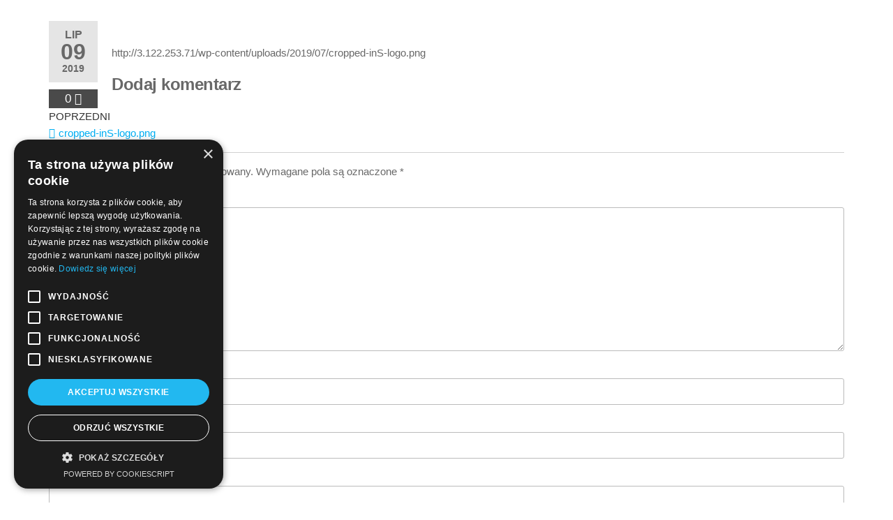

--- FILE ---
content_type: text/html; charset=UTF-8
request_url: https://wdrozenia-enova.pl/cropped-ins-logo-png/
body_size: 12495
content:
<!DOCTYPE html>
<html class="no-js" dir="ltr" lang="pl-PL" prefix="og: https://ogp.me/ns#">
    <head>
        <meta http-equiv="content-type" content="text/html; charset=UTF-8" />
        <meta http-equiv="X-UA-Compatible" content="IE=edge">
        <meta name="viewport" content="width=device-width, initial-scale=1">
        <title>cropped-inS-logo.png | Wdrażamy enova365 - jesteśmy autoryzowanym partnerem firmy Soneta i realizujemy wdrożenia w całej Polsce.</title>
	<style>img:is([sizes="auto" i], [sizes^="auto," i]) { contain-intrinsic-size: 3000px 1500px }</style>
	
		<!-- All in One SEO 4.9.2 - aioseo.com -->
	<meta name="description" content="http://3.122.253.71/wp-content/uploads/2019/07/cropped-inS-logo.png" />
	<meta name="robots" content="max-image-preview:large" />
	<link rel="canonical" href="https://wdrozenia-enova.pl/cropped-ins-logo-png/" />
	<meta name="generator" content="All in One SEO (AIOSEO) 4.9.2" />
		<meta property="og:locale" content="pl_PL" />
		<meta property="og:site_name" content="Wdrażamy enova365 - jesteśmy autoryzowanym partnerem firmy Soneta i realizujemy wdrożenia w całej Polsce. | enova365 to profesjonalny system ERP, który polecamy naszym klientom. Pozwala na dopasowanie swoich funkcji do potrzeb firmy." />
		<meta property="og:type" content="article" />
		<meta property="og:title" content="cropped-inS-logo.png | Wdrażamy enova365 - jesteśmy autoryzowanym partnerem firmy Soneta i realizujemy wdrożenia w całej Polsce." />
		<meta property="og:url" content="https://wdrozenia-enova.pl/cropped-ins-logo-png/" />
		<meta property="article:published_time" content="2019-07-09T10:56:22+00:00" />
		<meta property="article:modified_time" content="2019-07-09T10:56:22+00:00" />
		<meta name="twitter:card" content="summary" />
		<meta name="twitter:title" content="cropped-inS-logo.png | Wdrażamy enova365 - jesteśmy autoryzowanym partnerem firmy Soneta i realizujemy wdrożenia w całej Polsce." />
		<script type="application/ld+json" class="aioseo-schema">
			{"@context":"https:\/\/schema.org","@graph":[{"@type":"BreadcrumbList","@id":"https:\/\/wdrozenia-enova.pl\/cropped-ins-logo-png\/#breadcrumblist","itemListElement":[{"@type":"ListItem","@id":"https:\/\/wdrozenia-enova.pl#listItem","position":1,"name":"Home","item":"https:\/\/wdrozenia-enova.pl","nextItem":{"@type":"ListItem","@id":"https:\/\/wdrozenia-enova.pl\/cropped-ins-logo-png\/#listItem","name":"cropped-inS-logo.png"}},{"@type":"ListItem","@id":"https:\/\/wdrozenia-enova.pl\/cropped-ins-logo-png\/#listItem","position":2,"name":"cropped-inS-logo.png","previousItem":{"@type":"ListItem","@id":"https:\/\/wdrozenia-enova.pl#listItem","name":"Home"}}]},{"@type":"ItemPage","@id":"https:\/\/wdrozenia-enova.pl\/cropped-ins-logo-png\/#itempage","url":"https:\/\/wdrozenia-enova.pl\/cropped-ins-logo-png\/","name":"cropped-inS-logo.png | Wdra\u017camy enova365 - jeste\u015bmy autoryzowanym partnerem firmy Soneta i realizujemy wdro\u017cenia w ca\u0142ej Polsce.","description":"http:\/\/3.122.253.71\/wp-content\/uploads\/2019\/07\/cropped-inS-logo.png","inLanguage":"pl-PL","isPartOf":{"@id":"https:\/\/wdrozenia-enova.pl\/#website"},"breadcrumb":{"@id":"https:\/\/wdrozenia-enova.pl\/cropped-ins-logo-png\/#breadcrumblist"},"author":{"@id":"https:\/\/wdrozenia-enova.pl\/author\/#author"},"creator":{"@id":"https:\/\/wdrozenia-enova.pl\/author\/#author"},"datePublished":"2019-07-09T10:56:22+00:00","dateModified":"2019-07-09T10:56:22+00:00"},{"@type":"Organization","@id":"https:\/\/wdrozenia-enova.pl\/#organization","name":"Wdra\u017camy enova365 - jeste\u015bmy autoryzowanym partnerem firmy Soneta i realizujemy wdro\u017cenia w ca\u0142ej Polsce.","description":"enova365 to profesjonalny system ERP, kt\u00f3ry polecamy naszym klientom. Pozwala na dopasowanie swoich funkcji do potrzeb firmy.","url":"https:\/\/wdrozenia-enova.pl\/"},{"@type":"Person","@id":"https:\/\/wdrozenia-enova.pl\/author\/#author","url":"https:\/\/wdrozenia-enova.pl\/author\/"},{"@type":"WebSite","@id":"https:\/\/wdrozenia-enova.pl\/#website","url":"https:\/\/wdrozenia-enova.pl\/","name":"Wdra\u017camy enova365 - jeste\u015bmy autoryzowanym partnerem firmy Soneta i realizujemy wdro\u017cenia w ca\u0142ej Polsce.","description":"enova365 to profesjonalny system ERP, kt\u00f3ry polecamy naszym klientom. Pozwala na dopasowanie swoich funkcji do potrzeb firmy.","inLanguage":"pl-PL","publisher":{"@id":"https:\/\/wdrozenia-enova.pl\/#organization"}}]}
		</script>
		<!-- All in One SEO -->


<!-- Google Tag Manager for WordPress by gtm4wp.com -->
<script data-cfasync="false" data-pagespeed-no-defer>
	var gtm4wp_datalayer_name = "dataLayer";
	var dataLayer = dataLayer || [];
</script>
<!-- End Google Tag Manager for WordPress by gtm4wp.com --><link rel="alternate" type="application/rss+xml" title="Wdrażamy enova365 - jesteśmy autoryzowanym partnerem firmy Soneta i realizujemy wdrożenia w całej Polsce. &raquo; Kanał z wpisami" href="https://wdrozenia-enova.pl/feed/" />
<link rel="alternate" type="application/rss+xml" title="Wdrażamy enova365 - jesteśmy autoryzowanym partnerem firmy Soneta i realizujemy wdrożenia w całej Polsce. &raquo; Kanał z komentarzami" href="https://wdrozenia-enova.pl/comments/feed/" />
<link rel="alternate" type="application/rss+xml" title="Wdrażamy enova365 - jesteśmy autoryzowanym partnerem firmy Soneta i realizujemy wdrożenia w całej Polsce. &raquo; cropped-inS-logo.png Kanał z komentarzami" href="https://wdrozenia-enova.pl/feed/?attachment_id=10" />
<script type="text/javascript">
/* <![CDATA[ */
window._wpemojiSettings = {"baseUrl":"https:\/\/s.w.org\/images\/core\/emoji\/16.0.1\/72x72\/","ext":".png","svgUrl":"https:\/\/s.w.org\/images\/core\/emoji\/16.0.1\/svg\/","svgExt":".svg","source":{"concatemoji":"https:\/\/wdrozenia-enova.pl\/wp-includes\/js\/wp-emoji-release.min.js?ver=6.8.3"}};
/*! This file is auto-generated */
!function(s,n){var o,i,e;function c(e){try{var t={supportTests:e,timestamp:(new Date).valueOf()};sessionStorage.setItem(o,JSON.stringify(t))}catch(e){}}function p(e,t,n){e.clearRect(0,0,e.canvas.width,e.canvas.height),e.fillText(t,0,0);var t=new Uint32Array(e.getImageData(0,0,e.canvas.width,e.canvas.height).data),a=(e.clearRect(0,0,e.canvas.width,e.canvas.height),e.fillText(n,0,0),new Uint32Array(e.getImageData(0,0,e.canvas.width,e.canvas.height).data));return t.every(function(e,t){return e===a[t]})}function u(e,t){e.clearRect(0,0,e.canvas.width,e.canvas.height),e.fillText(t,0,0);for(var n=e.getImageData(16,16,1,1),a=0;a<n.data.length;a++)if(0!==n.data[a])return!1;return!0}function f(e,t,n,a){switch(t){case"flag":return n(e,"\ud83c\udff3\ufe0f\u200d\u26a7\ufe0f","\ud83c\udff3\ufe0f\u200b\u26a7\ufe0f")?!1:!n(e,"\ud83c\udde8\ud83c\uddf6","\ud83c\udde8\u200b\ud83c\uddf6")&&!n(e,"\ud83c\udff4\udb40\udc67\udb40\udc62\udb40\udc65\udb40\udc6e\udb40\udc67\udb40\udc7f","\ud83c\udff4\u200b\udb40\udc67\u200b\udb40\udc62\u200b\udb40\udc65\u200b\udb40\udc6e\u200b\udb40\udc67\u200b\udb40\udc7f");case"emoji":return!a(e,"\ud83e\udedf")}return!1}function g(e,t,n,a){var r="undefined"!=typeof WorkerGlobalScope&&self instanceof WorkerGlobalScope?new OffscreenCanvas(300,150):s.createElement("canvas"),o=r.getContext("2d",{willReadFrequently:!0}),i=(o.textBaseline="top",o.font="600 32px Arial",{});return e.forEach(function(e){i[e]=t(o,e,n,a)}),i}function t(e){var t=s.createElement("script");t.src=e,t.defer=!0,s.head.appendChild(t)}"undefined"!=typeof Promise&&(o="wpEmojiSettingsSupports",i=["flag","emoji"],n.supports={everything:!0,everythingExceptFlag:!0},e=new Promise(function(e){s.addEventListener("DOMContentLoaded",e,{once:!0})}),new Promise(function(t){var n=function(){try{var e=JSON.parse(sessionStorage.getItem(o));if("object"==typeof e&&"number"==typeof e.timestamp&&(new Date).valueOf()<e.timestamp+604800&&"object"==typeof e.supportTests)return e.supportTests}catch(e){}return null}();if(!n){if("undefined"!=typeof Worker&&"undefined"!=typeof OffscreenCanvas&&"undefined"!=typeof URL&&URL.createObjectURL&&"undefined"!=typeof Blob)try{var e="postMessage("+g.toString()+"("+[JSON.stringify(i),f.toString(),p.toString(),u.toString()].join(",")+"));",a=new Blob([e],{type:"text/javascript"}),r=new Worker(URL.createObjectURL(a),{name:"wpTestEmojiSupports"});return void(r.onmessage=function(e){c(n=e.data),r.terminate(),t(n)})}catch(e){}c(n=g(i,f,p,u))}t(n)}).then(function(e){for(var t in e)n.supports[t]=e[t],n.supports.everything=n.supports.everything&&n.supports[t],"flag"!==t&&(n.supports.everythingExceptFlag=n.supports.everythingExceptFlag&&n.supports[t]);n.supports.everythingExceptFlag=n.supports.everythingExceptFlag&&!n.supports.flag,n.DOMReady=!1,n.readyCallback=function(){n.DOMReady=!0}}).then(function(){return e}).then(function(){var e;n.supports.everything||(n.readyCallback(),(e=n.source||{}).concatemoji?t(e.concatemoji):e.wpemoji&&e.twemoji&&(t(e.twemoji),t(e.wpemoji)))}))}((window,document),window._wpemojiSettings);
/* ]]> */
</script>
<style id='wp-emoji-styles-inline-css' type='text/css'>

	img.wp-smiley, img.emoji {
		display: inline !important;
		border: none !important;
		box-shadow: none !important;
		height: 1em !important;
		width: 1em !important;
		margin: 0 0.07em !important;
		vertical-align: -0.1em !important;
		background: none !important;
		padding: 0 !important;
	}
</style>
<link rel='stylesheet' id='wp-block-library-css' href='https://wdrozenia-enova.pl/wp-includes/css/dist/block-library/style.min.css?ver=6.8.3' type='text/css' media='all' />
<style id='classic-theme-styles-inline-css' type='text/css'>
/*! This file is auto-generated */
.wp-block-button__link{color:#fff;background-color:#32373c;border-radius:9999px;box-shadow:none;text-decoration:none;padding:calc(.667em + 2px) calc(1.333em + 2px);font-size:1.125em}.wp-block-file__button{background:#32373c;color:#fff;text-decoration:none}
</style>
<link rel='stylesheet' id='aioseo/css/src/vue/standalone/blocks/table-of-contents/global.scss-css' href='https://wdrozenia-enova.pl/wp-content/plugins/all-in-one-seo-pack/dist/Lite/assets/css/table-of-contents/global.e90f6d47.css?ver=4.9.2' type='text/css' media='all' />
<style id='global-styles-inline-css' type='text/css'>
:root{--wp--preset--aspect-ratio--square: 1;--wp--preset--aspect-ratio--4-3: 4/3;--wp--preset--aspect-ratio--3-4: 3/4;--wp--preset--aspect-ratio--3-2: 3/2;--wp--preset--aspect-ratio--2-3: 2/3;--wp--preset--aspect-ratio--16-9: 16/9;--wp--preset--aspect-ratio--9-16: 9/16;--wp--preset--color--black: #000000;--wp--preset--color--cyan-bluish-gray: #abb8c3;--wp--preset--color--white: #ffffff;--wp--preset--color--pale-pink: #f78da7;--wp--preset--color--vivid-red: #cf2e2e;--wp--preset--color--luminous-vivid-orange: #ff6900;--wp--preset--color--luminous-vivid-amber: #fcb900;--wp--preset--color--light-green-cyan: #7bdcb5;--wp--preset--color--vivid-green-cyan: #00d084;--wp--preset--color--pale-cyan-blue: #8ed1fc;--wp--preset--color--vivid-cyan-blue: #0693e3;--wp--preset--color--vivid-purple: #9b51e0;--wp--preset--gradient--vivid-cyan-blue-to-vivid-purple: linear-gradient(135deg,rgba(6,147,227,1) 0%,rgb(155,81,224) 100%);--wp--preset--gradient--light-green-cyan-to-vivid-green-cyan: linear-gradient(135deg,rgb(122,220,180) 0%,rgb(0,208,130) 100%);--wp--preset--gradient--luminous-vivid-amber-to-luminous-vivid-orange: linear-gradient(135deg,rgba(252,185,0,1) 0%,rgba(255,105,0,1) 100%);--wp--preset--gradient--luminous-vivid-orange-to-vivid-red: linear-gradient(135deg,rgba(255,105,0,1) 0%,rgb(207,46,46) 100%);--wp--preset--gradient--very-light-gray-to-cyan-bluish-gray: linear-gradient(135deg,rgb(238,238,238) 0%,rgb(169,184,195) 100%);--wp--preset--gradient--cool-to-warm-spectrum: linear-gradient(135deg,rgb(74,234,220) 0%,rgb(151,120,209) 20%,rgb(207,42,186) 40%,rgb(238,44,130) 60%,rgb(251,105,98) 80%,rgb(254,248,76) 100%);--wp--preset--gradient--blush-light-purple: linear-gradient(135deg,rgb(255,206,236) 0%,rgb(152,150,240) 100%);--wp--preset--gradient--blush-bordeaux: linear-gradient(135deg,rgb(254,205,165) 0%,rgb(254,45,45) 50%,rgb(107,0,62) 100%);--wp--preset--gradient--luminous-dusk: linear-gradient(135deg,rgb(255,203,112) 0%,rgb(199,81,192) 50%,rgb(65,88,208) 100%);--wp--preset--gradient--pale-ocean: linear-gradient(135deg,rgb(255,245,203) 0%,rgb(182,227,212) 50%,rgb(51,167,181) 100%);--wp--preset--gradient--electric-grass: linear-gradient(135deg,rgb(202,248,128) 0%,rgb(113,206,126) 100%);--wp--preset--gradient--midnight: linear-gradient(135deg,rgb(2,3,129) 0%,rgb(40,116,252) 100%);--wp--preset--font-size--small: 13px;--wp--preset--font-size--medium: 20px;--wp--preset--font-size--large: 36px;--wp--preset--font-size--x-large: 42px;--wp--preset--spacing--20: 0.44rem;--wp--preset--spacing--30: 0.67rem;--wp--preset--spacing--40: 1rem;--wp--preset--spacing--50: 1.5rem;--wp--preset--spacing--60: 2.25rem;--wp--preset--spacing--70: 3.38rem;--wp--preset--spacing--80: 5.06rem;--wp--preset--shadow--natural: 6px 6px 9px rgba(0, 0, 0, 0.2);--wp--preset--shadow--deep: 12px 12px 50px rgba(0, 0, 0, 0.4);--wp--preset--shadow--sharp: 6px 6px 0px rgba(0, 0, 0, 0.2);--wp--preset--shadow--outlined: 6px 6px 0px -3px rgba(255, 255, 255, 1), 6px 6px rgba(0, 0, 0, 1);--wp--preset--shadow--crisp: 6px 6px 0px rgba(0, 0, 0, 1);}:where(.is-layout-flex){gap: 0.5em;}:where(.is-layout-grid){gap: 0.5em;}body .is-layout-flex{display: flex;}.is-layout-flex{flex-wrap: wrap;align-items: center;}.is-layout-flex > :is(*, div){margin: 0;}body .is-layout-grid{display: grid;}.is-layout-grid > :is(*, div){margin: 0;}:where(.wp-block-columns.is-layout-flex){gap: 2em;}:where(.wp-block-columns.is-layout-grid){gap: 2em;}:where(.wp-block-post-template.is-layout-flex){gap: 1.25em;}:where(.wp-block-post-template.is-layout-grid){gap: 1.25em;}.has-black-color{color: var(--wp--preset--color--black) !important;}.has-cyan-bluish-gray-color{color: var(--wp--preset--color--cyan-bluish-gray) !important;}.has-white-color{color: var(--wp--preset--color--white) !important;}.has-pale-pink-color{color: var(--wp--preset--color--pale-pink) !important;}.has-vivid-red-color{color: var(--wp--preset--color--vivid-red) !important;}.has-luminous-vivid-orange-color{color: var(--wp--preset--color--luminous-vivid-orange) !important;}.has-luminous-vivid-amber-color{color: var(--wp--preset--color--luminous-vivid-amber) !important;}.has-light-green-cyan-color{color: var(--wp--preset--color--light-green-cyan) !important;}.has-vivid-green-cyan-color{color: var(--wp--preset--color--vivid-green-cyan) !important;}.has-pale-cyan-blue-color{color: var(--wp--preset--color--pale-cyan-blue) !important;}.has-vivid-cyan-blue-color{color: var(--wp--preset--color--vivid-cyan-blue) !important;}.has-vivid-purple-color{color: var(--wp--preset--color--vivid-purple) !important;}.has-black-background-color{background-color: var(--wp--preset--color--black) !important;}.has-cyan-bluish-gray-background-color{background-color: var(--wp--preset--color--cyan-bluish-gray) !important;}.has-white-background-color{background-color: var(--wp--preset--color--white) !important;}.has-pale-pink-background-color{background-color: var(--wp--preset--color--pale-pink) !important;}.has-vivid-red-background-color{background-color: var(--wp--preset--color--vivid-red) !important;}.has-luminous-vivid-orange-background-color{background-color: var(--wp--preset--color--luminous-vivid-orange) !important;}.has-luminous-vivid-amber-background-color{background-color: var(--wp--preset--color--luminous-vivid-amber) !important;}.has-light-green-cyan-background-color{background-color: var(--wp--preset--color--light-green-cyan) !important;}.has-vivid-green-cyan-background-color{background-color: var(--wp--preset--color--vivid-green-cyan) !important;}.has-pale-cyan-blue-background-color{background-color: var(--wp--preset--color--pale-cyan-blue) !important;}.has-vivid-cyan-blue-background-color{background-color: var(--wp--preset--color--vivid-cyan-blue) !important;}.has-vivid-purple-background-color{background-color: var(--wp--preset--color--vivid-purple) !important;}.has-black-border-color{border-color: var(--wp--preset--color--black) !important;}.has-cyan-bluish-gray-border-color{border-color: var(--wp--preset--color--cyan-bluish-gray) !important;}.has-white-border-color{border-color: var(--wp--preset--color--white) !important;}.has-pale-pink-border-color{border-color: var(--wp--preset--color--pale-pink) !important;}.has-vivid-red-border-color{border-color: var(--wp--preset--color--vivid-red) !important;}.has-luminous-vivid-orange-border-color{border-color: var(--wp--preset--color--luminous-vivid-orange) !important;}.has-luminous-vivid-amber-border-color{border-color: var(--wp--preset--color--luminous-vivid-amber) !important;}.has-light-green-cyan-border-color{border-color: var(--wp--preset--color--light-green-cyan) !important;}.has-vivid-green-cyan-border-color{border-color: var(--wp--preset--color--vivid-green-cyan) !important;}.has-pale-cyan-blue-border-color{border-color: var(--wp--preset--color--pale-cyan-blue) !important;}.has-vivid-cyan-blue-border-color{border-color: var(--wp--preset--color--vivid-cyan-blue) !important;}.has-vivid-purple-border-color{border-color: var(--wp--preset--color--vivid-purple) !important;}.has-vivid-cyan-blue-to-vivid-purple-gradient-background{background: var(--wp--preset--gradient--vivid-cyan-blue-to-vivid-purple) !important;}.has-light-green-cyan-to-vivid-green-cyan-gradient-background{background: var(--wp--preset--gradient--light-green-cyan-to-vivid-green-cyan) !important;}.has-luminous-vivid-amber-to-luminous-vivid-orange-gradient-background{background: var(--wp--preset--gradient--luminous-vivid-amber-to-luminous-vivid-orange) !important;}.has-luminous-vivid-orange-to-vivid-red-gradient-background{background: var(--wp--preset--gradient--luminous-vivid-orange-to-vivid-red) !important;}.has-very-light-gray-to-cyan-bluish-gray-gradient-background{background: var(--wp--preset--gradient--very-light-gray-to-cyan-bluish-gray) !important;}.has-cool-to-warm-spectrum-gradient-background{background: var(--wp--preset--gradient--cool-to-warm-spectrum) !important;}.has-blush-light-purple-gradient-background{background: var(--wp--preset--gradient--blush-light-purple) !important;}.has-blush-bordeaux-gradient-background{background: var(--wp--preset--gradient--blush-bordeaux) !important;}.has-luminous-dusk-gradient-background{background: var(--wp--preset--gradient--luminous-dusk) !important;}.has-pale-ocean-gradient-background{background: var(--wp--preset--gradient--pale-ocean) !important;}.has-electric-grass-gradient-background{background: var(--wp--preset--gradient--electric-grass) !important;}.has-midnight-gradient-background{background: var(--wp--preset--gradient--midnight) !important;}.has-small-font-size{font-size: var(--wp--preset--font-size--small) !important;}.has-medium-font-size{font-size: var(--wp--preset--font-size--medium) !important;}.has-large-font-size{font-size: var(--wp--preset--font-size--large) !important;}.has-x-large-font-size{font-size: var(--wp--preset--font-size--x-large) !important;}
:where(.wp-block-post-template.is-layout-flex){gap: 1.25em;}:where(.wp-block-post-template.is-layout-grid){gap: 1.25em;}
:where(.wp-block-columns.is-layout-flex){gap: 2em;}:where(.wp-block-columns.is-layout-grid){gap: 2em;}
:root :where(.wp-block-pullquote){font-size: 1.5em;line-height: 1.6;}
</style>
<link rel='stylesheet' id='contact-form-7-css' href='https://wdrozenia-enova.pl/wp-content/plugins/contact-form-7/includes/css/styles.css?ver=6.1.4' type='text/css' media='all' />
<link rel='stylesheet' id='futurio-extra-css' href='https://wdrozenia-enova.pl/wp-content/plugins/futurio-extra/assets/css/style.css?ver=2.0.19' type='text/css' media='all' />
<link rel='stylesheet' id='bootstrap-css' href='https://wdrozenia-enova.pl/wp-content/themes/futurio/css/bootstrap.css?ver=3.3.7' type='text/css' media='all' />
<link rel='stylesheet' id='futurio-stylesheet-css' href='https://wdrozenia-enova.pl/wp-content/themes/futurio/style.css?ver=1.5.4' type='text/css' media='all' />
<link rel='stylesheet' id='font-awesome-css' href='https://wdrozenia-enova.pl/wp-content/plugins/elementor/assets/lib/font-awesome/css/font-awesome.min.css?ver=4.7.0' type='text/css' media='all' />
<link rel='stylesheet' id='kirki-styles-css' href='https://wdrozenia-enova.pl?action=kirki-styles&#038;ver=4.0' type='text/css' media='all' />
<script type="text/javascript" src="https://wdrozenia-enova.pl/wp-includes/js/jquery/jquery.min.js?ver=3.7.1" id="jquery-core-js"></script>
<script type="text/javascript" src="https://wdrozenia-enova.pl/wp-includes/js/jquery/jquery-migrate.min.js?ver=3.4.1" id="jquery-migrate-js"></script>
<link rel="https://api.w.org/" href="https://wdrozenia-enova.pl/wp-json/" /><link rel="alternate" title="JSON" type="application/json" href="https://wdrozenia-enova.pl/wp-json/wp/v2/media/10" /><link rel="EditURI" type="application/rsd+xml" title="RSD" href="https://wdrozenia-enova.pl/xmlrpc.php?rsd" />
<meta name="generator" content="WordPress 6.8.3" />
<link rel='shortlink' href='https://wdrozenia-enova.pl/?p=10' />
<link rel="alternate" title="oEmbed (JSON)" type="application/json+oembed" href="https://wdrozenia-enova.pl/wp-json/oembed/1.0/embed?url=https%3A%2F%2Fwdrozenia-enova.pl%2Fcropped-ins-logo-png%2F" />
<link rel="alternate" title="oEmbed (XML)" type="text/xml+oembed" href="https://wdrozenia-enova.pl/wp-json/oembed/1.0/embed?url=https%3A%2F%2Fwdrozenia-enova.pl%2Fcropped-ins-logo-png%2F&#038;format=xml" />

<!-- Google Tag Manager for WordPress by gtm4wp.com -->
<!-- GTM Container placement set to automatic -->
<script data-cfasync="false" data-pagespeed-no-defer>
	var dataLayer_content = {"pagePostType":"attachment","pagePostType2":"single-attachment"};
	dataLayer.push( dataLayer_content );
</script>
<script data-cfasync="false" data-pagespeed-no-defer>
(function(w,d,s,l,i){w[l]=w[l]||[];w[l].push({'gtm.start':
new Date().getTime(),event:'gtm.js'});var f=d.getElementsByTagName(s)[0],
j=d.createElement(s),dl=l!='dataLayer'?'&l='+l:'';j.async=true;j.src=
'//www.googletagmanager.com/gtm.js?id='+i+dl;f.parentNode.insertBefore(j,f);
})(window,document,'script','dataLayer','GTM-KG88QHN');
</script>
<!-- End Google Tag Manager for WordPress by gtm4wp.com -->
		<script>
		(function(h,o,t,j,a,r){
			h.hj=h.hj||function(){(h.hj.q=h.hj.q||[]).push(arguments)};
			h._hjSettings={hjid:1664198,hjsv:5};
			a=o.getElementsByTagName('head')[0];
			r=o.createElement('script');r.async=1;
			r.src=t+h._hjSettings.hjid+j+h._hjSettings.hjsv;
			a.appendChild(r);
		})(window,document,'//static.hotjar.com/c/hotjar-','.js?sv=');
		</script>
			<script>document.documentElement.className = document.documentElement.className.replace( 'no-js', 'js' );</script>
	<meta name="generator" content="Elementor 3.34.0; features: additional_custom_breakpoints; settings: css_print_method-external, google_font-enabled, font_display-auto">
			<style>
				.e-con.e-parent:nth-of-type(n+4):not(.e-lazyloaded):not(.e-no-lazyload),
				.e-con.e-parent:nth-of-type(n+4):not(.e-lazyloaded):not(.e-no-lazyload) * {
					background-image: none !important;
				}
				@media screen and (max-height: 1024px) {
					.e-con.e-parent:nth-of-type(n+3):not(.e-lazyloaded):not(.e-no-lazyload),
					.e-con.e-parent:nth-of-type(n+3):not(.e-lazyloaded):not(.e-no-lazyload) * {
						background-image: none !important;
					}
				}
				@media screen and (max-height: 640px) {
					.e-con.e-parent:nth-of-type(n+2):not(.e-lazyloaded):not(.e-no-lazyload),
					.e-con.e-parent:nth-of-type(n+2):not(.e-lazyloaded):not(.e-no-lazyload) * {
						background-image: none !important;
					}
				}
			</style>
			<link rel="icon" href="https://wdrozenia-enova.pl/wp-content/uploads/2019/08/cropped-favicon-32x32.png" sizes="32x32" />
<link rel="icon" href="https://wdrozenia-enova.pl/wp-content/uploads/2019/08/cropped-favicon-192x192.png" sizes="192x192" />
<link rel="apple-touch-icon" href="https://wdrozenia-enova.pl/wp-content/uploads/2019/08/cropped-favicon-180x180.png" />
<meta name="msapplication-TileImage" content="https://wdrozenia-enova.pl/wp-content/uploads/2019/08/cropped-favicon-270x270.png" />
		<style type="text/css" id="wp-custom-css">
			.full-head-img {display:none;}
#contacrt-btn .elementor-button-icon svg {width:2em !important;}
#site-navigation {display:none;}
.elementor-counter .elementor-counter-number-suffix {color:#fff;font-size:38px;font-weight:100;}
.elementor-element.elementor-element .elementor-counter-title {margin-top:10px}
.elementor-widget-image .elementor-image>a img[src$=".svg"], .elementor-widget-image .elementor-image figure>a img[src$=".svg"] {height:64px;width:auto;}
#zapisz_header {position:relative;z-index:99999;}
.elementor-element-6e42571 label {color:#fff;font-family:Roboto;font-weight:bold;font-size:14px;text-align:left;width:auto;margin:8px}
div.wpforms-container-full .wpforms-form button[type=submit] {border-radius:30px;border:0;background:#9ed800;height:56px; margin:auto;color:#fff;font-size:18px;font-family: Montserrat; text-transform: uppercase;font-weight:bold;color: #263238; width: 300px !important; display: block; margin-top: 10px}
.input_form {width:300px !important; border-radius: 30px}
div.wpforms-container-full .wpforms-form input[type=text], div.wpforms-container-full .wpforms-form input[type=number], div.wpforms-container-full .wpforms-form input[type=email] {border-radius:30px; border:1px solid #b0bec5;max-width:100%;}
::placeholder {color: #b0bec5; font-size:14px;font-weight:normal;font-family:Roboto; }
div.wpforms-container-full .wpforms-form .wpforms-field {display: inline-block; width: 250px !important; margin:0px; padding:0 10px; }
#wpforms-304-field_7 {width:100% !important; display:block;}
#wpforms-304-field_7-container, #wpforms-304-field_6-container {width:100% !important;text-align:left;}
#wpforms-304-field_6-container {margin-bottom:15px;}
#wpforms-304-field_7-container {margin-top:10px;}
@media only screen and (max-width: 468px) {
	input[type=submit] {width: 80% !important;}
}

.bitnami-banner {display:none;}
.wpforms-field-container {display: flex; flex-direction: row; flex-wrap: wrap;}

.wpforms-field-description{
	    color: white;
    font-size: 10px !important;
}
.form1 .row1 {display:inline-flex;}
.form1 input, .form1 input[type=submit] {border-radius:30px !important; height:44px;justify-content:center !important;flex-direction:row;}
.form1 label {color:#fff;font-size:14px;font-weight:bold;text-align:left;margin-bottom:0px;}
.form1 input[type=submit] {background:#9ed800;color:#263238 !important; height:44px;border:0px;align-self:flex-end; max-width:150px; font-size:18px;font-weight:bold;text-transform:uppercase;font-family: Montserrat;}
.wpcf7-form input:not([type="checkbox"]), .wpcf7-form select, .wpcf7-form textarea {width:95%;}
.wpcf7-form input:not([type="checkbox"]), .wpcf7-form select, .wpcf7-form textarea {color:#465a64;padding-left:25px;font-size:14px;font-family:Roboto, Sans-serif;}
select.wpcf7-form-control.wpcf7-select.wpcf7-validates-as-required {width: 100%; border-radius: 30px;height: 44px;border: 1px solid #b0bec5; margin: 0px; padding: 0 30px;}
select.selectForm {-moz-appearance:none; -webkit-appearance:none; appearance:none;   background: url("https://wdrozenia-enova.pl/wp-content/uploads/2020/10/arrow-down.svg") white no-repeat 98.5% !important; /* !important used for overriding all other customisations */ background: url("https://wdrozenia-enova.pl/wp-content/uploads/2020/10/arrow-down.svg") white no-repeat calc(100% - 10px) !important; /* Better placement regardless of input width */;}
select.selectForm option {padding:15px; margin: 20px;}
.wymag {color:#fff;text-align:left;font: 13px Roboto regular}
select.selectForm option:hover {background-color: #9ed800;}
span.wpcf7-list-item {width:100%;margin-left:0px;font-weight:normal;}
.wpcf7-list-item label {display:flex;}
.wpcf7-list-item label input, span.wpcf7-list-item-label {align-self:center;margin:10px 5px 5px 5px;;font-weight:normal;}
div.wpcf7-mail-sent-ok, div.wpcf7-response-output {display:none !important;color:#008DFF;border-color:#fff;font:18px Roboto regular; border-radius:20px;background:#fff;padding:10px}
@media (max-width: 576px) { 
	 div.wpcf7 .ajax-loader {height:1px;margin:0px;}
	.form1 .row1 {display:block;}
	.wpcf7-form input[type=submit] {margin: 10px auto 0px auto;}
	.form1 label {margin-bottom:10px;}
	.zgoda-kontakt {margin-top:-20px;}
}
#wpcf7-f661-p442-o1 p {width:100%; max-width:100%; padding: 0; margin: 10px 0;}
.wpcf7 label,#wpcf7-f661-p442-o1 p label {font-weight: 700; color: #263238;}
.wpcf7 .wpcf7-form  input[type=submit],#wpcf7-f661-p442-o1 input[type=submit], #wpcf7-f971-p920-o1 input[type=submit] {padding: 8px 28px; background: #9ed800; border-radius: 30px; height: 54px; width: 60%; max-width: 260px; font-size: 18px; font-weight: 700; text-transform: uppercase; border: 0px !important;}
#wpcf7-f1211-p1173-o1 .wpcf7-form input[type=submit] {width:75%; max-width: 300px}
.wpcf7 .wpcf7-form input {width: 100%; border-radius: 30px; height: 44px; border: 1px solid #b0bec5 !important; margin:0px}
.wpcf7 .wpcf7-form input[type=checkbox], #wpcf7-f661-p442-o1 input[type=checkbox], #wpcf7-f971-p920-o1 input[type=checkbox] {width: 34px; border: 1px solid #b0bec5; }
span.wpcf7-list-item-label {font-size: 14px}
.lastRow {display: inline-flex;align-items: center; justify-content: space-between; width: 100%; font-size: 14px}

div.wpcf7 .ajax-loader {display: none;}
.elementor-counter .elementor-counter-number-suffix {color: #465a64}
.sepVert { -webkit-transform: rotate(-90deg);
        -ms-transform: rotate(-90deg);
            transform: rotate(-90deg);top:150px}
}
.footer-credits {background-color: #263238 !important}
/* Chrome, Safari, Edge, Opera */
input::-webkit-outer-spin-button,
input::-webkit-inner-spin-button {
  -webkit-appearance: none;
  margin: 0;
}
#wpcf7-f971-p920-o1 label {
    font-weight: 700;
    color: #263238;
}
/* Firefox */
input[type=number] {
  -moz-appearance: textfield;
}
.oneRow {display: flex; justify-content: space-between; align-content: center; margin-bottom: 10px;}
.oneRow label {flex-basis:48%;}
#frstBg {height: 745px; margin-bottom: 80px}

.ins-btn-white {
    background: #fff;
    border-color: #b0bec5;
    color: #465a64;
    font-family: 'Montserrat',sans-serif;
    font-weight: 700;
    border-radius: 29px;
    text-transform: uppercase;
    padding: 6px 30px 6px 30px;
    font-size: 12px;
    -webkit-box-shadow: none!important;
    -moz-box-shadow: none!important;
    box-shadow: none!important;
	  margin-top: 10px;
	  border: 1px solid #b0bec5;
		display:inline-block;
}
form input[type="submit"][disabled],
form input[type="submit"][disabled]:hover,
form input[type="submit"][disabled]:focus {
    background-color: #eaeaea !important; color: #bcbcbc
}
#wpcf7-f661-p442-o1 input[type="checkbox"], #wpcf7-f971-p920-o1 input[type="checkbox"]{border: 0px solid;}
#wpcf7-f661-p442-o1 p label {margin-bottom: 10px}
.ins-btn-white:hover {color: #263238; background: #9ED800; border: 1px solid #9ED800; }
.elementor-1080 .elementor-element.elementor-element-66d85f5 .elementor-widget-container {box-sizing: padding-box !important;}
.tooltip .tooltiptext, #wpforms-1489-field_6 .tooltip .tooltiptext, #wpforms-1586-field_6 .tooltip .tooltiptext,  #wpforms-1594-field_6 .tooltip .tooltiptext {
    visibility: hidden;
    width: 350px;
    background-color: #F8F9FA;
    color: #465a64;
    text-align: center;
    padding: 15px;
    border-radius: 6px;
    position: absolute;
    z-index: 1;
    text-align: left;
    font-size: 13px;
}
.tooltip, #wpforms-1489-field_6 .tooltip, #wpforms-1586-field_6 .tooltip, #wpforms-1594-field_6 .tooltip{
    background: url(https://wdrozenia-enova.pl/wp-content/uploads/2020/10/tooltip.png) no-repeat bottom;
    height: 20px;
    width: 20px;
    display: inline-block;
    margin-bottom: -4px;
}
.tooltip:hover .tooltiptext, #wpforms-1489-field_6 .tooltip:hover .tooltiptext, #wpforms-1594-field_6 .tooltip:hover .tooltiptext, #wpforms-1586-field_6 .tooltip:hover .tooltiptext  {
    visibility: visible;
    transition: visible 1s;
}
div.wpforms-container-full .wpforms-form label.wpforms-error {font-size: 13px !important;}
div.wpforms-container-full .wpforms-form input[type=checkbox], div.wpforms-container-full .wpforms-form input[type=radio] {width: 34px; height: 20px; border: 1px solid #b0bec5 !important; margin-bottom: 0px}
label.wpforms-field-label-inline {font-size: 14px !important; color: #263238; font-family: Roboto; }
.wp-caption {border: 0;}
#wpforms-1489-field_5 .dropDn div.wpforms-container .wpforms-form .choices__input {border-radius: 50px !important; border: 1px solid #b0bec5 !important; height: 44px;}
div.wpforms-container-full .wpforms-form .wpforms-field-label {font-weight: 700; color: #263238;}
#wpforms-1489-field_2-container, #wpforms-1586-field_2-container, #wpforms-1594-field_2-container {margin-right: 10px}
#wpforms-1489-field_2-container, #wpforms-1489-field_1-container, #wpforms-1586-field_2-container, #wpforms-1586-field_1-container, #wpforms-1594-field_2-container, #wpforms-1594-field_1-container {width: calc(50% - 5px) !important; float: left; padding: 0px; margin-top: 0px}
div.wpforms-container-full .wpforms-form .wpforms-field {padding:0px;}
div.wpforms-container-full .wpforms-form .wpforms-field  {width: 100% !important; margin-top: 20px;}
.dropDn .choices__inner {border-radius: 50px !important;}
div.wpforms-container-full .wpforms-form label.wpforms-error {color: #dc3232; font-size: 1em;
font-weight: normal; display: block; }
div.wpforms-container-full .wpforms-form input[type=date], div.wpforms-container-full .wpforms-form input[type=datetime], div.wpforms-container-full .wpforms-form input[type=datetime-local], div.wpforms-container-full .wpforms-form input[type=email], div.wpforms-container-full .wpforms-form input[type=month], div.wpforms-container-full .wpforms-form input[type=number], div.wpforms-container-full .wpforms-form input[type=password], div.wpforms-container-full .wpforms-form input[type=range], div.wpforms-container-full .wpforms-form input[type=search], div.wpforms-container-full .wpforms-form input[type=tel], div.wpforms-container-full .wpforms-form input[type=text], div.wpforms-container-full .wpforms-form input[type=time], div.wpforms-container-full .wpforms-form input[type=url], div.wpforms-container-full .wpforms-form input[type=week], div.wpforms-container-full .wpforms-form select, div.wpforms-container-full .wpforms-form textarea {height: 44px}
div.wpforms-container-full .wpforms-form .choices input.choices__input {height: 38px}
div.wpforms-container .wpforms-form .choices[data-type*="select-multiple"]:after {top: 20px !important;}
div.wpforms-container .wpforms-form .choices__list--multiple .choices__item {border-radius: 20px !important; background-color: #fff !important; color: #263238 !important; border: 1px solid rgb(204, 204, 204) !important; margin-bottom: 0px !important;}
div.wpforms-container .wpforms-form .choices[data-type*="select-multiple"] .choices__button, div.wpforms-container .wpforms-form .choices[data-type*="text"] .choices__button {border-left: 0px !important; background-image: url(https://wdrozenia-enova.pl/wp-content/uploads/2020/10/cross-gray.svg) !important; margin-right:0px !important;}
div.wpforms-container .wpforms-form .is-focused .choices__inner, div.wpforms-container .wpforms-form .is-open .choices__inner {border-color: #465A64 !important; padding: 3px 7px; box-shadow: none !important;}
div.wpforms-container .wpforms-form .is-open .choices__list--dropdown {border-color: #465A64 !important; box-shadow: none !important;}
div.wpforms-container-full .wpforms-form ul li:last-of-type {display: flex;}
#wpforms-1489-field_8-container textarea {display:none !important}
#wpforms-1489-field_8-container .wpforms-field-description {font-size: 14px !important; color: #465A64;}
.elementor .elementor-html5-video, .elementor .elementor-background-video-container {background: #fff !important;}
.elementor-1080 .elementor-element.elementor-element-7e5677d:not(.elementor-motion-effects-element-type-background), .elementor-1080 .elementor-element.elementor-element-7e5677d > .elementor-motion-effects-container > .elementor-motion-effects-layer {background-color: #fff !important;}
@media screen and (max-width: 1024px)
{
	.tooltip .tooltiptext, #wpforms-1489-field_6 .tooltip .tooltiptext, #wpforms-1586-field_6 .tooltip .tooltiptext,  #wpforms-1594-field_6 .tooltip .tooltiptext{max-width: 350px;width: auto;
	}
	#frstBg {height: auto; margin-bottom: 0px; padding: 30px 0}
#wpcf7-f661-p442-o1 input[type=submit] {
background: #9ED800; border-radius: 30px; height: 54px; width: 60%;	max-width: 200px;	font-size: 14px;
font-weight: 700; text-transform: uppercase; border: 0px;
	}
}


@media screen and (min-width:1024px){
.column-transformation
	{transform: translate(-30%, 10%);}}		</style>
		    </head>
    <body data-rsssl=1 id="blog" class="attachment wp-singular attachment-template-default single single-attachment postid-10 attachmentid-10 attachment-png wp-theme-futurio elementor-default elementor-kit-640">
        <a class="skip-link screen-reader-text" href="#site-content">Przejdź do treści</a>
<!-- GTM Container placement set to automatic -->
<!-- Google Tag Manager (noscript) -->
				<noscript><iframe src="https://www.googletagmanager.com/ns.html?id=GTM-KG88QHN" height="0" width="0" style="display:none;visibility:hidden" aria-hidden="true"></iframe></noscript>
<!-- End Google Tag Manager (noscript) -->                <div class="page-wrap">
 
<div class="main-menu">
    <nav id="site-navigation" class="navbar navbar-default nav-pos-left">     
        <div class="container">   
            <div class="navbar-header">
                                    <div class="site-heading navbar-brand heading-menu" >
                        <div class="site-branding-logo">
                                                    </div>
                        <div class="site-branding-text">
                                                            <p class="site-title"><a href="https://wdrozenia-enova.pl/" rel="home">Wdrażamy enova365 &#8211; jesteśmy autoryzowanym partnerem firmy Soneta i realizujemy wdrożenia w całej Polsce.</a></p>
                            
                                                            <p class="site-description">
                                    enova365 to profesjonalny system ERP, kt&oacute;ry polecamy naszym klientom. Pozwala na dopasowanie swoich funkcji do potrzeb firmy.                                </p>
                                                    </div><!-- .site-branding-text -->
                    </div>
                	
            </div>
                                    
            
                    </div>
    </nav> 
</div>
            <div id="site-content"></div>
            	
			<div class="full-head-img container-fluid">
																<h1 class="single-title container text-center">
					cropped-inS-logo.png				</h1>
																	</div>
				<div class="container main-container" role="main">
		<div class="page-area">
			<!-- start content container -->
<div class="row">      
    <article class="col-md-12 ">
                                 
                <div class="post-10 attachment type-attachment status-inherit hentry">
                                                            <div class="futurio-content single-content">
                        <div class="single-entry-summary">
                                                                                        <div class="content-date-comments">
                                    			<div class="date-meta">
				<span class="posted-date-month">	
					lip				</span>
				<span class="posted-date-day">
					09				</span>
				<span class="posted-date-year">	
					2019				</span>
			</div>
							<div class="comments-meta coments-commented">
				<a href="https://wdrozenia-enova.pl/cropped-ins-logo-png/#comments" rel="nofollow" title="Komentarz docropped-inS-logo.png">
					0				</a>
				<i class="fa fa-comments-o"></i>
			</div>
				                                </div>
                                                        <p class="attachment"><a href='https://wdrozenia-enova.pl/wp-content/uploads/2019/07/cropped-inS-logo.png'><img decoding="async" width="190" height="190" src="https://wdrozenia-enova.pl/wp-content/uploads/2019/07/cropped-inS-logo.png" class="attachment-medium size-medium" alt="" srcset="https://wdrozenia-enova.pl/wp-content/uploads/2019/07/cropped-inS-logo.png 190w, https://wdrozenia-enova.pl/wp-content/uploads/2019/07/cropped-inS-logo-150x150.png 150w" sizes="(max-width: 190px) 100vw, 190px" /></a></p>
<p>http://3.122.253.71/wp-content/uploads/2019/07/cropped-inS-logo.png</p>
                             
                        </div><!-- .single-entry-summary -->
                        
	<nav class="navigation post-navigation" aria-label="Wpisy">
		<h2 class="screen-reader-text">Nawigacja wpisu</h2>
		<div class="nav-links"><div class="nav-previous"><a href="https://wdrozenia-enova.pl/cropped-ins-logo-png/" rel="prev"><span class="screen-reader-text">Poprzedni wpis</span><span aria-hidden="true" class="nav-subtitle">Poprzedni</span> <span class="nav-title"><span class="nav-title-icon-wrapper"><i class="fa fa-angle-double-left" aria-hidden="true"></i></span>cropped-inS-logo.png</span></a></div></div>
	</nav>                            <div class="single-footer">
                                    <div id="comments" class="comments-template">
            	<div id="respond" class="comment-respond">
		<h3 id="reply-title" class="comment-reply-title">Dodaj komentarz <small><a rel="nofollow" id="cancel-comment-reply-link" href="/cropped-ins-logo-png/#respond" style="display:none;">Anuluj pisanie odpowiedzi</a></small></h3><form action="https://wdrozenia-enova.pl/wp-comments-post.php" method="post" id="commentform" class="comment-form"><p class="comment-notes"><span id="email-notes">Twój adres e-mail nie zostanie opublikowany.</span> <span class="required-field-message">Wymagane pola są oznaczone <span class="required">*</span></span></p><p class="comment-form-comment"><label for="comment">Komentarz <span class="required">*</span></label> <textarea id="comment" name="comment" cols="45" rows="8" maxlength="65525" required="required"></textarea></p><p class="comment-form-author"><label for="author">Nazwa <span class="required">*</span></label> <input id="author" name="author" type="text" value="" size="30" maxlength="245" autocomplete="name" required="required" /></p>
<p class="comment-form-email"><label for="email">Adres e-mail <span class="required">*</span></label> <input id="email" name="email" type="text" value="" size="30" maxlength="100" aria-describedby="email-notes" autocomplete="email" required="required" /></p>
<p class="comment-form-url"><label for="url">Witryna internetowa</label> <input id="url" name="url" type="text" value="" size="30" maxlength="200" autocomplete="url" /></p>
<p class="comment-form-cookies-consent"><input id="wp-comment-cookies-consent" name="wp-comment-cookies-consent" type="checkbox" value="yes" /> <label for="wp-comment-cookies-consent">Zapamiętaj moje dane w tej przeglądarce podczas pisania kolejnych komentarzy.</label></p>
<p class="form-submit"><input name="submit" type="submit" id="submit" class="submit" value="Komentarz wpisu" /> <input type='hidden' name='comment_post_ID' value='10' id='comment_post_ID' />
<input type='hidden' name='comment_parent' id='comment_parent' value='0' />
</p></form>	</div><!-- #respond -->
	    </div>
     
                            </div>
                                            </div>
                </div>        
                    
            
    </article> 
    </div>
<!-- end content container -->

</div><!-- end main-container -->
</div><!-- end page-area -->


        <footer id="colophon" class="footer-credits container-fluid">
            <div class="container">
                <div class="footer-credits-text text-center">
                    <span style="color: #b0bec5;text-align: left;float: left;overflow: hidden">Copyrights © inSolutions, 2026 </span>

<span style="color: #b0bec5;text-align: right;float: right"><span style="color: #9ed800;font-weight: bold;overflow: hidden">INTEGRATED</span> WITH PASSION by <span style="color: #fff;font-weight: bold">inSolutions</span></span>

<span style="color: #b0bec5;text-align: left;float: left;overflow: hidden;margin-top: 15px">Strona jest własnością firmy inSolutions spółka z ograniczoną odpowiedzialnością sp.k., Autoryzowanego Partnera enova365. Nie jest częścią strony enova.pl, należącej do firmy Soneta, producenta oprogramowania enova365.</span>                </div>
            </div>	
        </footer>
    
</div><!-- end page-wrap -->



<script type="speculationrules">
{"prefetch":[{"source":"document","where":{"and":[{"href_matches":"\/*"},{"not":{"href_matches":["\/wp-*.php","\/wp-admin\/*","\/wp-content\/uploads\/*","\/wp-content\/*","\/wp-content\/plugins\/*","\/wp-content\/themes\/futurio\/*","\/*\\?(.+)"]}},{"not":{"selector_matches":"a[rel~=\"nofollow\"]"}},{"not":{"selector_matches":".no-prefetch, .no-prefetch a"}}]},"eagerness":"conservative"}]}
</script>
<script>
var reloadHotJar = setInterval(function() {
var $label = $("._hj-f5b2a1eb-9b07_feedback_minimized_label_text");
if ($label.length > 0) {
$label.html("Oceń stronę");
clearInterval(reloadHotJar);
 }
}, 10);
</script>
			<script>
				const lazyloadRunObserver = () => {
					const lazyloadBackgrounds = document.querySelectorAll( `.e-con.e-parent:not(.e-lazyloaded)` );
					const lazyloadBackgroundObserver = new IntersectionObserver( ( entries ) => {
						entries.forEach( ( entry ) => {
							if ( entry.isIntersecting ) {
								let lazyloadBackground = entry.target;
								if( lazyloadBackground ) {
									lazyloadBackground.classList.add( 'e-lazyloaded' );
								}
								lazyloadBackgroundObserver.unobserve( entry.target );
							}
						});
					}, { rootMargin: '200px 0px 200px 0px' } );
					lazyloadBackgrounds.forEach( ( lazyloadBackground ) => {
						lazyloadBackgroundObserver.observe( lazyloadBackground );
					} );
				};
				const events = [
					'DOMContentLoaded',
					'elementor/lazyload/observe',
				];
				events.forEach( ( event ) => {
					document.addEventListener( event, lazyloadRunObserver );
				} );
			</script>
			<script type="module"  src="https://wdrozenia-enova.pl/wp-content/plugins/all-in-one-seo-pack/dist/Lite/assets/table-of-contents.95d0dfce.js?ver=4.9.2" id="aioseo/js/src/vue/standalone/blocks/table-of-contents/frontend.js-js"></script>
<script type="text/javascript" src="https://wdrozenia-enova.pl/wp-includes/js/dist/hooks.min.js?ver=4d63a3d491d11ffd8ac6" id="wp-hooks-js"></script>
<script type="text/javascript" src="https://wdrozenia-enova.pl/wp-includes/js/dist/i18n.min.js?ver=5e580eb46a90c2b997e6" id="wp-i18n-js"></script>
<script type="text/javascript" id="wp-i18n-js-after">
/* <![CDATA[ */
wp.i18n.setLocaleData( { 'text direction\u0004ltr': [ 'ltr' ] } );
/* ]]> */
</script>
<script type="text/javascript" src="https://wdrozenia-enova.pl/wp-content/plugins/contact-form-7/includes/swv/js/index.js?ver=6.1.4" id="swv-js"></script>
<script type="text/javascript" id="contact-form-7-js-before">
/* <![CDATA[ */
var wpcf7 = {
    "api": {
        "root": "https:\/\/wdrozenia-enova.pl\/wp-json\/",
        "namespace": "contact-form-7\/v1"
    }
};
/* ]]> */
</script>
<script type="text/javascript" src="https://wdrozenia-enova.pl/wp-content/plugins/contact-form-7/includes/js/index.js?ver=6.1.4" id="contact-form-7-js"></script>
<script type="text/javascript" src="https://wdrozenia-enova.pl/wp-content/plugins/futurio-extra/assets/js/futurio-extra.js?ver=2.0.19" id="futurio-extra-js-js"></script>
<script type="text/javascript" src="https://wdrozenia-enova.pl/wp-content/plugins/duracelltomi-google-tag-manager/dist/js/gtm4wp-form-move-tracker.js?ver=1.22.3" id="gtm4wp-form-move-tracker-js"></script>
<script type="text/javascript" src="https://wdrozenia-enova.pl/wp-content/themes/futurio/js/bootstrap.min.js?ver=3.3.7" id="bootstrap-js"></script>
<script type="text/javascript" src="https://wdrozenia-enova.pl/wp-content/themes/futurio/js/customscript.js?ver=1.5.4" id="futurio-theme-js-js"></script>

</body>
</html>
